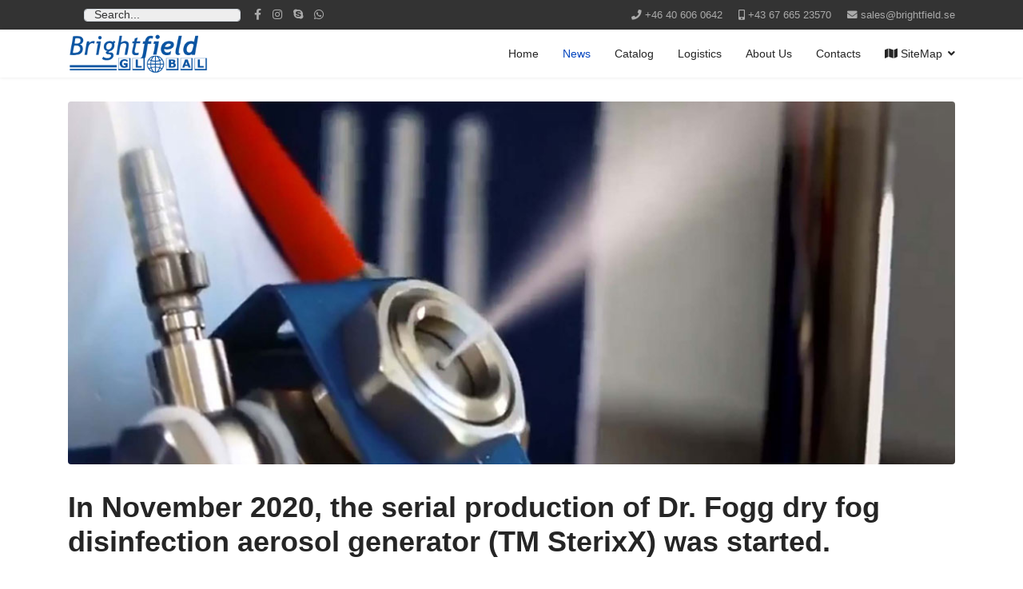

--- FILE ---
content_type: text/html; charset=utf-8
request_url: https://brightfield.se/news/drfogg-serial-production
body_size: 8309
content:

<!doctype html>
<html lang="en-gb" dir="ltr">
    <head>
        <meta charset="utf-8">
        <meta name="viewport" content="width=device-width, initial-scale=1, shrink-to-fit=no">
        <link rel="canonical" href="https://brightfield.se/news/drfogg-serial-production">
        <base href="https://brightfield.se/news/drfogg-serial-production" />
	<meta http-equiv="content-type" content="text/html; charset=utf-8" />
	<meta name="author" content="Super User" />
	<meta name="generator" content="Joomla! - Open Source Content Management" />
	<title>In November 2020, the serial production of Dr. Fogg dry fog disinfection aerosol generator (TM SterixX) was started.</title>
	<link href="/images/favicon2.png" rel="shortcut icon" type="image/vnd.microsoft.icon" />
	<link href="/media/plg_content_mavikthumbnails/slimbox2/css/slimbox2.css" rel="stylesheet" type="text/css" />
	<link href="/templates/shaper_helixultimate/css/bootstrap.min.css" rel="stylesheet" type="text/css" />
	<link href="/templates/shaper_helixultimate/css/font-awesome.min.css" rel="stylesheet" type="text/css" />
	<link href="/templates/shaper_helixultimate/css/fa-v4-shims.css" rel="stylesheet" type="text/css" />
	<link href="/templates/shaper_helixultimate/css/template.css" rel="stylesheet" type="text/css" />
	<link href="/templates/shaper_helixultimate/css/presets/preset1.css" rel="stylesheet" type="text/css" />
	<link href="/templates/shaper_helixultimate/css/custom.css" rel="stylesheet" type="text/css" />
	<style type="text/css">
a.thumbnail {display: inline-block; zoom: 1; *display: inline;}.sp-page-builder .page-content #section-id-1622627935918{padding-top:30px;padding-right:0px;padding-bottom:20px;padding-left:0px;margin-top:0px;margin-right:0px;margin-bottom:0px;margin-left:0px;box-shadow:0 0 0 0 #ffffff;}
		
		#column-id-1622627935917{box-shadow:0 0 0 0 #fff;}
		#sppb-addon-wrapper-1622627935921 {margin:0px 0px 0 0px;}
		#sppb-addon-1622627935921 {box-shadow:0 0 0 0 #ffffff;}
		#sppb-addon-1622627935921 h2.sppb-addon-title {margin:0px 0px 30px 0px; text-transform:none; padding:0px 0px 0px 0px; }.sp-page-builder .page-content 
		#section-id-1622627935938{padding-top:20px;padding-right:0px;padding-bottom:-20px;padding-left:0px;margin-top:0px;margin-right:0px;margin-bottom:0px;margin-left:0px;box-shadow:0 0 0 0 #ffffff;}
		#section-id-1622627935993{padding:15px 0px 50px 0px;margin:0px 0px 0px 0px;box-shadow:0 0 0 0 #ffffff;}
		#column-id-1622627935936{box-shadow:0 0 0 0 #fff;}
		#sppb-addon-wrapper-1622627935941 {margin:0px 0px 30px 0px;}
		#sppb-addon-1622627935941 {box-shadow:0 0 0 0 #ffffff;}
		#column-id-1622627935937{box-shadow:0 0 0 0 #fff;}
		#sppb-addon-wrapper-1622627935944 {margin:0px 0px 30px 0px;}
		#sppb-addon-1622627935944 {box-shadow:0 0 0 0 #ffffff;}.sp-page-builder .page-content 
		#column-id-1622627935992{box-shadow:0 0 0 0 #fff;}
		#sppb-addon-wrapper-1622627935957 {margin:0px 0px 0px 0px;}
		#sppb-addon-1622627935957 {box-shadow:0 0 0 0 #ffffff;}
		#sppb-addon-wrapper-1622627935976 {margin:0px 0px 15px 0px;}
		#sppb-addon-1622627935976 {box-shadow:0 0 0 0 #ffffff;}
		#sppb-addon-wrapper-1622627935987 {margin:0px 0px 15px 0px;}
		#sppb-addon-1622627935987 {box-shadow:0 0 0 0 #ffffff;}
		#sppb-addon-wrapper-1622627936010 {margin:0px 0px 15px 0px;}
		#sppb-addon-1622627936010 {box-shadow:0 0 0 0 #ffffff;}
		#sppb-addon-wrapper-1622627936015 {margin:0px 0px 15px 0px;}
		#sppb-addon-1622627936015 {box-shadow:0 0 0 0 #ffffff;}
		#sppb-addon-wrapper-1622627936020 {margin:0px 0px 15px 0px;}
		#sppb-addon-1622627936020 {box-shadow:0 0 0 0 #ffffff;}
		#sppb-addon-wrapper-1622627936025 {margin:0px 0px 15px 0px;}
		#sppb-addon-1622627936025 {box-shadow:0 0 0 0 #ffffff;}
		#sppb-addon-wrapper-1622627936030 {margin:0px 0px 15px 0px;}
		#sppb-addon-1622627936030 {box-shadow:0 0 0 0 #ffffff;}
		#sppb-addon-wrapper-1622627936035 {margin:0px 0px 15px 0px;}
		#sppb-addon-1622627936035 {box-shadow:0 0 0 0 #ffffff;}.sp-page-builder .page-content 
		#section-id-1622640575007{padding:50px 0px 50px 0px;margin:0px 0px 0px 0px;box-shadow:0 0 0 0 #ffffff;}
		#column-id-1622640575006{box-shadow:0 0 0 0 #fff;}
		#sppb-addon-wrapper-1622640575010 {margin:0px 0px 30px 0px;}
		#sppb-addon-1622640575010 {box-shadow:0 0 0 0 #ffffff;}
		#sppb-addon-1622640575010 .sppb-ajaxt-contact-form .sppb-form-group 
		input:not(.sppb-form-check-input) {background:#ddd;color:#000;font-size:14px;border-color:#333;border-width:1px 1px 1px 1px;border-radius:5px;padding:2px 12px 2px 12px;height:22px;transition:.35s;}#sppb-addon-1622640575010 .sppb-ajaxt-contact-form div.sppb-form-group textarea{background:#ddd;color:#000;font-size:14px;border-color:#333;border-width:1px 1px 1px 1px;border-radius:5px;padding:2px 12px 2px 12px;transition:.35s;}
		#sppb-addon-1622640575010 .sppb-ajaxt-contact-form div.sppb-form-group {margin:5px 0px 5px 0px;}
		#sppb-addon-1622640575010 .sppb-ajaxt-contact-form .sppb-form-group input::placeholder,#sppb-addon-1622640575010 .sppb-ajaxt-contact-form .sppb-form-group textarea::placeholder{color:#444;opacity:1;}@media (min-width:768px) and (max-width:991px) {#sppb-addon-1622640575010 .sppb-ajaxt-contact-form div.sppb-form-group{margin:0px 0px 15px 0px;}}@media (max-width:767px) {#sppb-addon-1622640575010 .sppb-ajaxt-contact-form div.sppb-form-group {margin:0px 0px 15px 0px;}}
		.logo-image {height:50px;}.logo-image-phone {height:50px;}
		.logo-image {height:50px;}.logo-image-phone {height:50px;}h1{font-family: 'Arial', sans-serif;}
.logo-image {height:50px;}.logo-image-phone {height:50px;}.logo-image {height:50px;}.logo-image-phone {height:50px;}
	</style>
	<script type="application/json" class="joomla-script-options new">{"csrf.token":"44e6d35953c4f504f53f6d7a768c424b"}</script>
	<script src="/media/jui/js/jquery.min.js?d0b8039b677771d7d4acb50530b13986" type="text/javascript"></script>
	<script src="/media/jui/js/jquery-noconflict.js?d0b8039b677771d7d4acb50530b13986" type="text/javascript"></script>
	<script src="/media/jui/js/jquery-migrate.min.js?d0b8039b677771d7d4acb50530b13986" type="text/javascript"></script>
	<script src="/media/plg_content_mavikthumbnails/slimbox2/js/slimbox2.js" type="text/javascript"></script>
	<script src="/templates/shaper_helixultimate/js/popper.min.js" type="text/javascript"></script>
	<script src="/templates/shaper_helixultimate/js/bootstrap.min.js" type="text/javascript"></script>
	<script src="/templates/shaper_helixultimate/js/main.js" type="text/javascript"></script>
	<script src="/media/system/js/core.js" type="text/javascript"></script>
	<script type="text/javascript">
jQuery(function($){ initTooltips(); $("body").on("subform-row-add", initTooltips); function initTooltips (event, container) { container = container || document;$(container).find(".hasTooltip").tooltip({"html": true,"container": "body"});} });;(function ($) {
	$.ajaxSetup({
		headers: {
			'X-CSRF-Token': Joomla.getOptions('csrf.token')
		}
	});
})(jQuery);template="shaper_helixultimate";function do_nothing() { return; }
	</script>
	<meta property="og:type" content="article" />
	<meta property="og:url" content="https://brightfield.se/news/drfogg-serial-production" />
	<meta property="og:title" content="In November 2020, the serial production of Dr. Fogg dry fog disinfection aerosol generator (TM SterixX) was started." />
	<meta property="og:description" content="In November 2020, the serial production of Dr. Fogg dry fog disinfection aerosol generator (TM SterixX) was started. 
" />
	<meta property="og:site_name" content="World's Brightfield Global" />
	<meta name="twitter:description" content="In November 2020, the serial production of Dr. Fogg dry fog disinfection aerosol generator (TM SterixX) was started. 
" />
	<meta name="twitter:card" content="summary_large_image" />
<link href="/templates/shaper_helixultimate/css/custom.css" rel="stylesheet" type="text/css" />
<link href="/components/com_sppagebuilder/assets/css/sppagebuilder.css" rel="stylesheet" type="text/css" />
<!-- Global site tag (gtag.js) - Google Analytics -->
<script async src="https://www.googletagmanager.com/gtag/js?id=G-YVVBW13N10"></script>
<script>
  window.dataLayer = window.dataLayer || [];
  function gtag(){dataLayer.push(arguments);}
  gtag('js', new Date());

  gtag('config', 'G-YVVBW13N10');
</script>
    </head>
    <body class="site helix-ultimate com-content view-article layout-blog task-none itemid-172 en-gb ltr sticky-header layout-fluid offcanvas-init offcanvs-position-left">
    
    <div class="body-wrapper">
        <div class="body-innerwrapper">
            <div id="sp-top-bar"><div class="container"><div class="container-inner"><div class="row"><div id="sp-top1" class="col-lg-6"><div class="sp-column text-center text-lg-left"><div class="sp-module "><div class="sp-module-content">
<div class="mod-vm-search ">
	<form action="/catalog/results,1-24?search=true" method="get" class="form-inline">
		<div class="search-form">
			<div class="form-group"><input name="keyword" id="mod_virtuemart_search" maxlength="20" alt="Search" class="inputbox form-control " type="text" size="20" value="Search..."  onblur="if(this.value=='') this.value='Search...';" onfocus="if(this.value=='Search...') this.value='';" /></div>			

			<input type="hidden" name="limitstart" value="0" />
			<input type="hidden" name="option" value="com_virtuemart" />
			<input type="hidden" name="view" value="category" />
					</div>
	</form>
</div></div></div><ul class="social-icons"><li class="social-icon-facebook"><a target="_blank" href="#" aria-label="facebook"><span class="fa fa-facebook" aria-hidden="true"></span></a></li><li class="social-icon-instagram"><a target="_blank" href="#" aria-label="Instagram"><span class="fa fa-instagram" aria-hidden="true"></span></a></li><li class="social-icon-skype"><a href="skype:AndreevOlegEgoritch?chat" aria-label="Skype"><span class="fa fa-skype" aria-hidden="true"></span></a></li><li class="social-icon-whatsapp"><a href="whatsapp://send?abid=#&text=Hi" aria-label="WhatsApp"><span class="fa fa-whatsapp" aria-hidden="true"></span></a></li></ul></div></div><div id="sp-top2" class="col-lg-6"><div class="sp-column text-center text-lg-right"><ul class="sp-contact-info"><li class="sp-contact-phone"><span class="fa fa-phone" aria-hidden="true"></span> <a href="tel:+46406060642">+46 40 606 0642</a></li><li class="sp-contact-mobile"><span class="fa fa-mobile" aria-hidden="true"></span> <a href="tel:+436766523570">+43 67 665 23570</a></li><li class="sp-contact-email"><span class="fa fa-envelope" aria-hidden="true"></span> <a href="mailto:sales@brightfield.se">sales@brightfield.se</a></li></ul></div></div></div></div></div></div><header id="sp-header"><div class="container"><div class="container-inner"><div class="row"><div id="sp-logo" class="col-12 col-lg-3"><div class="sp-column"><a id="offcanvas-toggler" aria-label="Navigation" class="offcanvas-toggler-left" href="#"><span class="fa fa-bars" aria-hidden="true" title="Navigation"></span></a><div class="logo"><a href="/"><img class="logo-image" src="/images/br-global.png" alt="World's Brightfield Global"></a></div></div></div><div id="sp-menu" class="d-none d-lg-block col-lg-9"><div class="sp-column"><nav class="sp-megamenu-wrapper" role="navigation"><ul class="sp-megamenu-parent menu-animation-fade-up d-none d-lg-block"><li class="sp-menu-item"><a  href="/" >Home</a></li><li class="sp-menu-item current-item active"><a  href="/news" >News</a></li><li class="sp-menu-item"><a  href="/catalog" >Catalog</a></li><li class="sp-menu-item"><a  href="/logistics" >Logistics</a></li><li class="sp-menu-item"><a  href="/about" >About Us</a></li><li class="sp-menu-item"><a  href="/contacts" >Contacts</a></li><li class="sp-menu-item sp-has-child"><a  href="#" ><span class="fa fa-map"></span> SiteMap</a><div class="sp-dropdown sp-dropdown-main sp-dropdown-mega sp-menu-full container" style=""><div class="sp-dropdown-inner"><div class="row"><div class="col-sm-3"><ul class="sp-mega-group"><li class="item-122 menu_item item-header"><a  href="/" ><img src="/images/setGlobal.jpg" alt="Brightfield Global" /></a><ul class="sp-mega-group-child sp-dropdown-items"><li class="sp-menu-item"><a  href="/news" >News</a></li><li class="sp-menu-item"><a  href="/catalog" >Catalog</a></li><li class="sp-menu-item"><a  href="/logistics" >Logistics</a></li><li class="sp-menu-item"><a  href="/about" >About Us</a></li><li class="sp-menu-item"><a  href="/contacts" >Contacts</a></li></ul></li></ul></div><div class="col-sm-3"><ul class="sp-mega-group"><li class="item-125 menu_item item-header"><a  href="#" ><img src="/images/setEndoscopy.jpg" alt="Brightfield Endoscopes" /></a><ul class="sp-mega-group-child sp-dropdown-items"><li class="sp-menu-item sp-has-child"><a  href="/catalog/view/category/virtuemart_category_id/9" >Rigid Endoscopy</a><div class="sp-dropdown sp-dropdown-sub sp-menu-right" style="border:1px #000 solid; width: 240px;"><div class="sp-dropdown-inner"><ul class="sp-dropdown-items"><li class="sp-menu-item"><a  href="/catalog/view/category/virtuemart_category_id/16" >Laparoscopy</a></li><li class="sp-menu-item"><a  href="/catalog/view/category/virtuemart_category_id/17" >Urology</a></li><li class="sp-menu-item"><a  href="http://brightfield.se/catalog/view/category/virtuemart_category_id/18" >Orthopedics</a></li><li class="sp-menu-item"><a  href="/catalog/view/category/virtuemart_category_id/19" >Gynecology</a></li><li class="sp-menu-item"><a  href="/catalog/view/category/virtuemart_category_id/20" >ENT</a></li><li class="sp-menu-item"><a  href="/catalog/view/category/virtuemart_category_id/21" >Proctology</a></li><li class="sp-menu-item"><a  href="/catalog/view/category/virtuemart_category_id/22" >Pulmonology</a></li></ul></div></div></li><li class="sp-menu-item"><a  href="/catalog/view/category/virtuemart_category_id/13" >Flexible Endoscopy</a></li></ul></li></ul></div><div class="col-sm-3"><ul class="sp-mega-group"><li class="item-124 menu_item item-header"><a  href="#" ><img src="/images/setHealthcare.jpg" alt="Brightfield Healthcare" /></a><ul class="sp-mega-group-child sp-dropdown-items"><li class="sp-menu-item"><a  href="/catalog/view/category/virtuemart_category_id/64" >Diagnostic sets</a></li><li class="sp-menu-item"><a  href="/catalog/view/category/virtuemart_category_id/65" >Facial Bed</a></li><li class="sp-menu-item"><a  href="/catalog/view/category/virtuemart_category_id/60" >ICU Ventilators</a></li><li class="sp-menu-item"><a  href="/catalog/view/category/virtuemart_category_id/69" >Infusion pump</a></li><li class="sp-menu-item"><a  href="/catalog/view/category/virtuemart_category_id/63" >Laryngoscope</a></li><li class="sp-menu-item"><a  href="/catalog/view/category/virtuemart_category_id/66" >Medical furniture</a></li><li class="sp-menu-item"><a  href="/catalog/view/category/virtuemart_category_id/62" >Otoscopy Set</a></li><li class="sp-menu-item"><a  href="/catalog/view/category/virtuemart_category_id/70" >Patient Monitor</a></li><li class="sp-menu-item"><a  href="/catalog/view/category/virtuemart_category_id/67" >Surgical Lighting</a></li><li class="sp-menu-item"><a  href="http://brightfield.se/catalog/view/category/virtuemart_category_id/68" >Vein Illuminator</a></li><li class="sp-menu-item"><a  href="/catalog/view/category/virtuemart_category_id/61" >Wi-Fi probes</a></li></ul></li></ul></div><div class="col-sm-3"><ul class="sp-mega-group"><li class="item-123 menu_item item-header"><a  href="/ukraine/" ><img src="/images/setUkraine.jpg" alt="Brightfield Ukraine" /></a><ul class="sp-mega-group-child sp-dropdown-items"><li class="sp-menu-item"><a  href="/ukraine/cabinet-bfw-4m" >Cabinet for storing flexible endoscopes</a></li><li class="sp-menu-item"><a  href="/ukraine/reprocessor" >Reprocessor scoprJET by SterixX</a></li><li class="sp-menu-item"><a  href="/ukraine/bf-vc-4k" >Endoscopic Video Camera and LED Light Source</a></li><li class="sp-menu-item"><a  href="/ukraine/drfogg" >Dr. Fogg ™ Aerosol Generator</a></li><li class="sp-menu-item"><a  href="/ukraine/endoscopic-trolleys" >Endoscopic trolleys</a></li></ul></li></ul></div></div></div></div></li><li class="sp-menu-item sp-has-child"><div class="sp-dropdown sp-dropdown-main sp-menu-right" style="border:1px #000 solid; width: 240px;"><div class="sp-dropdown-inner"><ul class="sp-dropdown-items"><li class="sp-menu-item"></li><li class="sp-menu-item"><a  href="/ukraine/reprocessor" >Brightfield Ukraine | SterixX | Reprocessor</a></li><li class="sp-menu-item"></li><li class="sp-menu-item"></li><li class="sp-menu-item"></li><li class="sp-menu-item"><a  href="/ukraine/ua2" >ua-2</a></li></ul></div></div></li></ul></nav></div></div></div></div></div></header>            <section id="sp-section-1"><div class="row"><div id="sp-title" class="col-lg-12 "><div class="sp-column "></div></div></div></section><section id="sp-main-body"><div class="container"><div class="container-inner"><div class="row"><main id="sp-component" class="col-lg-12 " role="main"><div class="sp-column "><div id="system-message-container">
	</div>
<div class="article-details " itemscope itemtype="https://schema.org/Article">
	<meta itemprop="inLanguage" content="en-GB">
	
									<div class="article-full-image float-left"> <img
					 src="/images/news56.jpg" alt="" itemprop="image"> </div>
	
		
		
		<div class="article-header">
					<h1 itemprop="headline">
				In November 2020, the serial production of Dr. Fogg dry fog disinfection aerosol generator (TM SterixX) was started.			</h1>
								
		
	</div>
		<div class="article-can-edit d-flex flex-wrap justify-content-between">
				</div>
			<div class="article-info">

	
					<span class="createdby" itemprop="author" itemscope itemtype="https://schema.org/Person" title="Written by Super User">
				<span itemprop="name">Super User</span>	</span>
		
		
					<span class="category-name" title="Category: Brightfield Global">
			<a href="/news">Brightfield Global</a>
	</span>
		
		
					<span class="published" title="Published: 20 November 2020">
	<time datetime="2020-11-20T07:47:33+00:00" itemprop="datePublished">
		20 November 2020	</time>
</span>
				
		
	
			
		
			</div>
	
		
			
		
		
			<div class="article-ratings-social-share d-flex justify-content-end">
			<div class="mr-auto align-self-center">
														<div class="article-ratings" data-id="10">
	<span class="ratings-label">Ratings</span>
	<div class="rating-symbol">
		<span class="rating-star active" data-number="5"></span><span class="rating-star active" data-number="4"></span><span class="rating-star active" data-number="3"></span><span class="rating-star active" data-number="2"></span><span class="rating-star active" data-number="1"></span>	</div>
	<span class="fa fa-spinner fa-spin" style="display: none;"></span>
	<span class="ratings-count">(1)</span>
</div>
							</div>
			<div>
				<div class="article-social-share">
	<div class="social-share-icon">
		<ul>
											<li>
					<a class="facebook" onClick="window.open('https://www.facebook.com/sharer.php?u=https://brightfield.se/news/drfogg-serial-production','Facebook','width=600,height=300,left='+(screen.availWidth/2-300)+',top='+(screen.availHeight/2-150)+''); return false;" href="https://www.facebook.com/sharer.php?u=https://brightfield.se/news/drfogg-serial-production" title="Facebook">
						<span class="fa fa-facebook"></span>
					</a>
				</li>
																											<li>
					<a class="twitter" title="Twitter" onClick="window.open('https://twitter.com/share?url=https://brightfield.se/news/drfogg-serial-production&amp;text=In%20November%202020,%20the%20serial%20production%20of%20Dr.%20Fogg%20dry%20fog%20disinfection%20aerosol%20generator%20(TM%20SterixX)%20was%20started.','Twitter share','width=600,height=300,left='+(screen.availWidth/2-300)+',top='+(screen.availHeight/2-150)+''); return false;" href="https://twitter.com/share?url=https://brightfield.se/news/drfogg-serial-production&amp;text=In%20November%202020,%20the%20serial%20production%20of%20Dr.%20Fogg%20dry%20fog%20disinfection%20aerosol%20generator%20(TM%20SterixX)%20was%20started.">
						<span class="fa fa-twitter"></span>
					</a>
				</li>
																												<li>
						<a class="linkedin" title="LinkedIn" onClick="window.open('https://www.linkedin.com/shareArticle?mini=true&url=https://brightfield.se/news/drfogg-serial-production','Linkedin','width=585,height=666,left='+(screen.availWidth/2-292)+',top='+(screen.availHeight/2-333)+''); return false;" href="https://www.linkedin.com/shareArticle?mini=true&url=https://brightfield.se/news/drfogg-serial-production" >
							<span class="fa fa-linkedin-square"></span>
						</a>
					</li>
										</ul>
		</div>
	</div>
			</div>
		</div>
	
	<div itemprop="articleBody">
		<p>In November 2020, the serial production of Dr. Fogg dry fog disinfection aerosol generator (TM SterixX) was started. </p>
 
<p>Since November 2020, Dr. Fogg dry fog disinfection aerosol generator (TM SterixX) has been put into serial production. The disinfection system was developed by specialists from the Brightfield Ukraine division. An integrated approach to the development of aerosol generator technology has significantly reduced the impact of the human factor on the quality of disinfection, to ensure simultaneous disinfection of air and all surfaces, without damaging the equipment in the room. The disinfection method is environmentally friendly, safe, cost effective: it has a low rate of disinfectant costs, and reduces labor costs.</p>	</div>

	
	
						<hr>
			<div class="article-print-email mt-3">
									<a href="/news/drfogg-serial-production?tmpl=component&amp;print=1&amp;layout=default" title="Print article < In November 2020, the serial production of Dr. Fogg dry fog disinfection aerosol generator (TM SterixX) was started. >" onclick="window.open(this.href,'win2','status=no,toolbar=no,scrollbars=yes,titlebar=no,menubar=no,resizable=yes,width=640,height=480,directories=no,location=no'); return false;" rel="nofollow"><span class="btn btn-outline-secondary btn-sm">
	<span class="fa fa-print" aria-hidden="true"></span>
	Print</span>
</a>&nbsp;
							
									<a href="/component/mailto/?tmpl=component&amp;template=shaper_helixultimate&amp;link=09b8535e0731f84fd5db426d010320c8da8a66b8" title="Email this link to a friend" onclick="window.open(this.href,'win2','width=400,height=450,menubar=yes,resizable=yes'); return false;" rel="nofollow"><span class="btn btn-outline-secondary btn-sm">
	<span class="fa fa-envelope" aria-hidden="true"></span>
	Email</span></a>							</div>
			
				
		
	

	<ul class="pager pagenav">
	<li class="previous">
		<a class="hasTooltip" title="The opinion was obtained on OXIDAG silver™ disinfectant for use in the dry fog disinfection system with an aerosol generator." aria-label="Previous article: The opinion was obtained on OXIDAG silver™ disinfectant for use in the dry fog disinfection system with an aerosol generator." href="/news/oxidag" rel="prev">
			<span class="icon-chevron-left" aria-hidden="true"></span> <span aria-hidden="true">Prev</span>		</a>
	</li>
	<li class="next">
		<a class="hasTooltip" title="Cooperation with BOWA" aria-label="Next article: Cooperation with BOWA" href="/news/cooperation-with-bowa" rel="next">
			<span aria-hidden="true">Next</span> <span class="icon-chevron-right" aria-hidden="true"></span>		</a>
	</li>
</ul>
	
				</div>


<div class="related-article-list-container">
    <h3 class="related-article-title"> Related Articles </h3>
     
    <div class="article-list related-article-list">
        <div class="row">
             
                <div class="col-md-4">            
                <div class="article">
    						<div class="article-full-image float-left"> <img
					 src="/images/ut.jpg" alt="" itemprop="image"> </div>
	

	<div class="article-header">
					<h2>
									<a href="/news/zmch2021">
						Representatives of the &quot;Zdorove Maybutnye&quot; Charitable Foundation presented the &quot;Koncha-Zaspa&quot; Olympic Center (Ukraine) with Dr. Fogg dry fog disinfection aerosol generator 					</a>
							</h2>
		
		
		
			</div>
<div class="article-info">
                <span class="createdby" title="Written by Super User">
				<span itemprop="name">Super User</span>	</span>
                <span class="published" title="Published: 08 June 2021">
	<time datetime="2021-06-08T11:05:59+00:00">
		08 June 2021	</time>
</span>
    </div>        

</div>                </div>
             
                <div class="col-md-4">            
                <div class="article">
    						<div class="article-full-image float-left"> <img
					 src="/images/news3.jpg" alt="" itemprop="image"> </div>
	

	<div class="article-header">
					<h2>
									<a href="/news/clinical-studies">
						Clinical studies  to develop methodological recommendations have been started					</a>
							</h2>
		
		
		
			</div>
<div class="article-info">
                <span class="createdby" title="Written by Super User">
				<span itemprop="name">Super User</span>	</span>
                <span class="published" title="Published: 27 March 2021">
	<time datetime="2021-03-27T07:47:33+00:00">
		27 March 2021	</time>
</span>
    </div>        

</div>                </div>
             
                <div class="col-md-4">            
                <div class="article">
    						<div class="article-full-image float-left"> <img
					 src="/images/new22.jpg" alt="" itemprop="image"> </div>
	

	<div class="article-header">
					<h2>
									<a href="/news/oxidag">
						The opinion was obtained on OXIDAG silver™ disinfectant for use in the dry fog disinfection system with an aerosol generator.					</a>
							</h2>
		
		
		
			</div>
<div class="article-info">
                <span class="createdby" title="Written by Super User">
				<span itemprop="name">Super User</span>	</span>
                <span class="published" title="Published: 24 December 2020">
	<time datetime="2020-12-24T07:47:33+00:00">
		24 December 2020	</time>
</span>
    </div>        

</div>                </div>
                    </div>
    </div>
        </div></div></main></div></div></div></section><footer id="sp-footer"><div class="container"><div class="container-inner"><div class="row"><div id="sp-footer1" class="col-lg-12 "><div class="sp-column "><span class="sp-copyright">© 2025 Brightfield Global, Sweden. <a target="_blank" href="https://www.joomshaper.com/joomla-templates">Joomla Templates</a> by <a target="_blank" href="https://www.joomshaper.com">JoomShaper</a></span></div></div></div></div></div></footer>        </div>
    </div>

    <!-- Off Canvas Menu -->
    <div class="offcanvas-overlay"></div>
    <div class="offcanvas-menu">
        <a href="#" class="close-offcanvas"><span class="fa fa-remove"></span></a>
        <div class="offcanvas-inner">
                            <div class="sp-module "><div class="sp-module-content"><ul class="menu">
<li class="item-101 default"><a href="/" >Home</a></li><li class="item-172 current active"><a href="/news" >News</a></li><li class="item-106"><a href="/catalog" >Catalog</a></li><li class="item-107"><a href="/logistics" >Logistics</a></li><li class="item-232"><a href="/about" >About Us</a></li><li class="item-115"><a href="/contacts" >Contacts</a></li><li class="item-121 menu-deeper menu-parent"><a href="#" >SiteMap<span class="menu-toggler"></span></a><ul class="menu-child"><li class="item-124 menu-deeper menu-parent"><a href="#" ><img src="/images/setHealthcare.jpg" alt="Brightfield Healthcare" /><span class="menu-toggler"></span></a><ul class="menu-child"><li class="item-139"><a href="/catalog/view/category/virtuemart_category_id/64" >Diagnostic sets</a></li><li class="item-140"><a href="/catalog/view/category/virtuemart_category_id/65" >Facial Bed</a></li><li class="item-141"><a href="/catalog/view/category/virtuemart_category_id/60" >ICU Ventilators</a></li><li class="item-235"><a href="/catalog/view/category/virtuemart_category_id/69" >Infusion pump</a></li><li class="item-236"><a href="/catalog/view/category/virtuemart_category_id/63" >Laryngoscope</a></li><li class="item-237"><a href="/catalog/view/category/virtuemart_category_id/66" >Medical furniture</a></li><li class="item-238"><a href="/catalog/view/category/virtuemart_category_id/62" >Otoscopy Set</a></li><li class="item-239"><a href="/catalog/view/category/virtuemart_category_id/70" >Patient Monitor</a></li><li class="item-240"><a href="/catalog/view/category/virtuemart_category_id/67" >Surgical Lighting</a></li><li class="item-241"><a href="http://brightfield.se/catalog/view/category/virtuemart_category_id/68" >Vein Illuminator</a></li><li class="item-242"><a href="/catalog/view/category/virtuemart_category_id/61" >Wi-Fi probes</a></li></ul></li><li class="item-123 menu-deeper menu-parent"><a href="/ukraine/" ><img src="/images/setUkraine.jpg" alt="Brightfield Ukraine" /><span class="menu-toggler"></span></a><ul class="menu-child"><li class="item-257"><a href="/ukraine/cabinet-bfw-4m" >Cabinet for storing flexible endoscopes</a></li><li class="item-137"><a href="/ukraine/reprocessor" >Reprocessor scoprJET by SterixX</a></li><li class="item-258"><a href="/ukraine/bf-vc-4k" >Endoscopic Video Camera and LED Light Source</a></li><li class="item-135"><a href="/ukraine/drfogg" >Dr. Fogg ™ Aerosol Generator</a></li><li class="item-259"><a href="/ukraine/endoscopic-trolleys" >Endoscopic trolleys</a></li></ul></li><li class="item-122 menu-deeper menu-parent"><a href="/" ><img src="/images/setGlobal.jpg" alt="Brightfield Global" /><span class="menu-toggler"></span></a><ul class="menu-child"><li class="item-130"><a href="/news" >News</a></li><li class="item-131"><a href="/catalog" >Catalog</a></li><li class="item-133"><a href="/logistics" >Logistics</a></li><li class="item-233"><a href="/about" >About Us</a></li><li class="item-234"><a href="/contacts" >Contacts</a></li></ul></li><li class="item-125 menu-deeper menu-parent"><a href="#" ><img src="/images/setEndoscopy.jpg" alt="Brightfield Endoscopes" /><span class="menu-toggler"></span></a><ul class="menu-child"><li class="item-143 menu-deeper menu-parent"><a href="/catalog/view/category/virtuemart_category_id/9" >Rigid Endoscopy<span class="menu-toggler"></span></a><ul class="menu-child"><li class="item-243"><a href="/catalog/view/category/virtuemart_category_id/16" >Laparoscopy</a></li><li class="item-244"><a href="/catalog/view/category/virtuemart_category_id/17" >Urology</a></li><li class="item-245"><a href="http://brightfield.se/catalog/view/category/virtuemart_category_id/18" >Orthopedics</a></li><li class="item-246"><a href="/catalog/view/category/virtuemart_category_id/19" >Gynecology</a></li><li class="item-247"><a href="/catalog/view/category/virtuemart_category_id/20" >ENT</a></li><li class="item-248"><a href="/catalog/view/category/virtuemart_category_id/21" >Proctology</a></li><li class="item-249"><a href="/catalog/view/category/virtuemart_category_id/22" >Pulmonology</a></li></ul></li><li class="item-144"><a href="/catalog/view/category/virtuemart_category_id/13" >Flexible Endoscopy</a></li></ul></li></ul></li></ul>
</div></div>
                    </div>
    </div>

    
    
    
    <!-- Go to top -->
            <a href="#" class="sp-scroll-up" aria-label="Scroll Up"><span class="fa fa-chevron-up" aria-hidden="true"></span></a>
            </body>
</html>

--- FILE ---
content_type: text/css
request_url: https://brightfield.se/templates/shaper_helixultimate/css/custom.css
body_size: 2753
content:
a {
    color: #0a54a2;
}
.benapromisun{
  position:relative;
  float: right;
	width: 445px;
  /* top: 50%;
  left: 50%;
  transform: translate(-50%, -50%); */
}

.benapromisun select {
  width: 275px;
  padding: 2px;
  height: 20px;
  border: none;
  background: #eee;
  font-family: 'Sans Serif', SansSerif, Colibri, Calibri, 'Russo One', sans-serif;
  color: #333;
  font-size: 14px;
  box-shadow: 0 5px 20px rgba(27, 26, 26, 0.39);
  outline: none;
  float: left;
	margin: 0 2px 0 15px;
}

.box::before {
  content: "\f150";
  font-family: "Font Awesome 5 Free";
  position: absolute;
  top: 0;
  right: 0;
  width: 48px;
  height: 48px;
  text-align: center;
  line-height: 48px;
  color: #333;
  font-size: 14px;
  background: #eee;
  pointer-events: none;
}

.benapromisun select option:hover {
  background: #eee;
}

.box:hover::before {
  background: #eee;
}
	
.benapromisun input, .sete {
  width: 140px;
  height: 20px;
  padding-left: 10px;
  border: none;
	display: block;
  /* border: 2px solid #7BA7AB; */
  border-radius: 5px; 
  outline: none;
  background: #fff;
  font-family: 'Sans Serif', SansSerif, Colibri, Calibri, 'Russo One', sans-serif;
  color: #333;
  font-size: 14px;
}
.benapromisun button {
  position: absolute; 
  top: 0;
  right: 0px;
  width: 20px;
  height: 20px;
  border: none;
  background: #7BA7AB;
  border-radius: 0 5px 5px 0;
  cursor: pointer;
}
.benapromisun button:before {
  content: "\f002";
  font-family: FontAwesome;
  font-size: 14px;
  color: #F9F0DA;
}
.oleg222 h3, .oleg222->h3 {
	font-size: 14px;
	font-weight: bold;
	line-height: 14px;
}
.oleg222 p, .oleg222->p {
	font-size: 12px;
	line-height: 12px;
}

.oleg222.catalog_zoom, .catalog_zoom {
	position: absolute;
	display: block;
	top:95px;
	right:0px;
	width: 26px;
	height: 26px;
}
.oleg222 {
	position: relative;
	width: 100%;
	height: 130px;
	padding: 6px;
}

.product-description span.title{
    display: none;
}
.view-cart.task-checkout div#system-message-container {
    display: none;
}
.pushy__btn {
  -webkit-font-smoothing: antialiased;
  text-rendering: optimizeLegibility;
  display: inline-block;
  border: none;
  border-radius: .3em;
  -webkit-box-shadow: inset 0 0 0 1px rgba(0, 0, 0, 0.1), inset 0 -0.25em 0 rgba(0, 0, 0, 0.25), 0 0.25em 0.25em rgba(0, 0, 0, 0.05);
          box-shadow: inset 0 0 0 1px rgba(0, 0, 0, 0.1), inset 0 -0.25em 0 rgba(0, 0, 0, 0.25), 0 0.25em 0.25em rgba(0, 0, 0, 0.05);
  color: #fff;
  cursor: pointer;
  font-family: -apple-system,BlinkMacSystemFont,"Segoe UI",Roboto, Helvetica,Arial,sans-serif,"Apple Color Emoji","Segoe UI Emoji", "Segoe UI Symbol";
  font-weight: 400;
  line-height: 1.5;
  padding: .5em 1.5em .75em;
  position: relative;
  vertical-align: middle;
  -webkit-user-select: none;
     -moz-user-select: none;
      -ms-user-select: none;
          user-select: none; }
  .pushy__btn:active {
    -webkit-box-shadow: inset 0 0 0 1px rgba(0, 0, 0, 0.2), inset 0 2px 0 rgba(255, 255, 255, 0.1), inset 0 0.25em 0.5em rgba(0, 0, 0, 0.05);
            box-shadow: inset 0 0 0 1px rgba(0, 0, 0, 0.2), inset 0 2px 0 rgba(255, 255, 255, 0.1), inset 0 0.25em 0.5em rgba(0, 0, 0, 0.05);
    margin-top: .25em;
    padding-bottom: .5em; }
  .pushy__btn:active, .pushy__btn:focus {
    outline: none; }
  .pushy__btn--blue {
    background-color: #1199EE; }
  .pushy__btn--green {
    background-color: #10ac84; }
  .pushy__btn--red {
    background-color: #EE4444; }
  .pushy__btn--lg {
    font-size: 1.5em; }
  .pushy__btn--df {
    font-size: 1.25em; }
  .pushy__btn--md {
    font-size: 1em; }
  .pushy__btn--sm {
    font-size: 0.75em; }


.sp-page-builder .page-content #section-id-1622627935918{padding-top:30px;padding-right:0px;padding-bottom:20px;padding-left:0px;margin-top:0px;margin-right:0px;margin-bottom:0px;margin-left:0px;box-shadow:0 0 0 0 #ffffff;}
		
		#column-id-1622627935917{box-shadow:0 0 0 0 #fff;}
		#sppb-addon-wrapper-1622627935921 {margin:0px 0px 0 0px;}
		#sppb-addon-1622627935921 {box-shadow:0 0 0 0 #ffffff;}
		#sppb-addon-1622627935921 h2.sppb-addon-title {margin:0px 0px 30px 0px; text-transform:none; padding:0px 0px 0px 0px; }.sp-page-builder .page-content 
		#section-id-1622627935938{padding-top:20px;padding-right:0px;padding-bottom:-20px;padding-left:0px;margin-top:0px;margin-right:0px;margin-bottom:0px;margin-left:0px;box-shadow:0 0 0 0 #ffffff;}
		#section-id-1622627935993{padding:15px 0px 50px 0px;margin:0px 0px 0px 0px;box-shadow:0 0 0 0 #ffffff;}
		#column-id-1622627935936{box-shadow:0 0 0 0 #fff;}
		#sppb-addon-wrapper-1622627935941 {margin:0px 0px 30px 0px;}
		#sppb-addon-1622627935941 {box-shadow:0 0 0 0 #ffffff;}
		#column-id-1622627935937{box-shadow:0 0 0 0 #fff;}
		#sppb-addon-wrapper-1622627935944 {margin:0px 0px 30px 0px;}
		#sppb-addon-1622627935944 {box-shadow:0 0 0 0 #ffffff;}.sp-page-builder .page-content 
		#column-id-1622627935992{box-shadow:0 0 0 0 #fff;}
		#sppb-addon-wrapper-1622627935957 {margin:0px 0px 0px 0px;}
		#sppb-addon-1622627935957 {box-shadow:0 0 0 0 #ffffff;}
		#sppb-addon-wrapper-1622627935976 {margin:0px 0px 15px 0px;}
		#sppb-addon-1622627935976 {box-shadow:0 0 0 0 #ffffff;}
		#sppb-addon-wrapper-1622627935987 {margin:0px 0px 15px 0px;}
		#sppb-addon-1622627935987 {box-shadow:0 0 0 0 #ffffff;}
		#sppb-addon-wrapper-1622627936010 {margin:0px 0px 15px 0px;}
		#sppb-addon-1622627936010 {box-shadow:0 0 0 0 #ffffff;}
		#sppb-addon-wrapper-1622627936015 {margin:0px 0px 15px 0px;}
		#sppb-addon-1622627936015 {box-shadow:0 0 0 0 #ffffff;}
		#sppb-addon-wrapper-1622627936020 {margin:0px 0px 15px 0px;}
		#sppb-addon-1622627936020 {box-shadow:0 0 0 0 #ffffff;}
		#sppb-addon-wrapper-1622627936025 {margin:0px 0px 15px 0px;}
		#sppb-addon-1622627936025 {box-shadow:0 0 0 0 #ffffff;}
		#sppb-addon-wrapper-1622627936030 {margin:0px 0px 15px 0px;}
		#sppb-addon-1622627936030 {box-shadow:0 0 0 0 #ffffff;}
		#sppb-addon-wrapper-1622627936035 {margin:0px 0px 15px 0px;}
		#sppb-addon-1622627936035 {box-shadow:0 0 0 0 #ffffff;}.sp-page-builder .page-content 
		#section-id-1622640575007{padding:50px 0px 50px 0px;margin:0px 0px 0px 0px;box-shadow:0 0 0 0 #ffffff;}
		#column-id-1622640575006{box-shadow:0 0 0 0 #fff;}
		#sppb-addon-wrapper-1622640575010 {margin:0px 0px 30px 0px;}
		#sppb-addon-1622640575010 {box-shadow:0 0 0 0 #ffffff;}
		#sppb-addon-1622640575010 .sppb-ajaxt-contact-form .sppb-form-group 
		input:not(.sppb-form-check-input) {background:#ddd;color:#000;font-size:14px;border-color:#333;border-width:1px 1px 1px 1px;border-radius:5px;padding:2px 12px 2px 12px;height:22px;transition:.35s;}#sppb-addon-1622640575010 .sppb-ajaxt-contact-form div.sppb-form-group textarea{background:#ddd;color:#000;font-size:14px;border-color:#333;border-width:1px 1px 1px 1px;border-radius:5px;padding:2px 12px 2px 12px;transition:.35s;}
		#sppb-addon-1622640575010 .sppb-ajaxt-contact-form div.sppb-form-group {margin:5px 0px 5px 0px;}
		#sppb-addon-1622640575010 .sppb-ajaxt-contact-form .sppb-form-group input::placeholder,#sppb-addon-1622640575010 .sppb-ajaxt-contact-form .sppb-form-group textarea::placeholder{color:#444;opacity:1;}@media (min-width:768px) and (max-width:991px) {#sppb-addon-1622640575010 .sppb-ajaxt-contact-form div.sppb-form-group{margin:0px 0px 15px 0px;}}@media (max-width:767px) {#sppb-addon-1622640575010 .sppb-ajaxt-contact-form div.sppb-form-group {margin:0px 0px 15px 0px;}}
		.logo-image {height:50px;}.logo-image-phone {height:50px;}
		.logo-image {height:50px;}.logo-image-phone {height:50px;}
.global_men {
text-decoration:none; color:#0a54a2;
}

.vm-product-media-container {
	/* height:180px;  **/
}
.vm3pr-0 {
	display:none;
}
#sp-main-body {
	padding:30px 0;
}
.product-short-description{
}
.vm-product-container{
	float:left;
	width:555px;
	max-width: 100%;
}
.vm-product-media-container{
	width:100%  !important;
	height:auto;
	/* margin-right: 30px; */
	padding:20px;
}
.productdetails-view .product-short-description{
float:right !important;
display:none;
}
.browseProductImage{
	margin:0 auto !important;
}
.vm-product-descr-container-1{
	font-size:14px;
	margin:0 10px;
}
.browse-view h1, .browse-view->h1 {
    color: #0a54a2;
    font-size: 38px;
    font-weight: bold;
    text-transform: uppercase;
}

.product-description {
	/* margin-top:40px; */
	padding-top:20px;
	display:block; 
}

.product-description li{
	/* display:table !important; */
	list-style-type: disc  !important;
/* padding-left:20px; */
}

.product-description ul{
display:table; 
/* padding-left:20px; */
list-style-type: disc !important;	
}


.icons{
	display:none;
}

/* .productdetails{
	background-color:#933;
} */
.productdetails h1, .productdetails h1{
    color: #0a54a2;
    font-size: 38px;
    font-weight: bold;
    text-transform: uppercase;
}
/*.productdetails table, .productdetails table tr,*/ .productdetails td { 
border: 1px #000 solid; 
padding: 10px 10px; 
text-align: center;
/* #eaeeef  */
/* 
<tr style="”font-weight: bold; background-color: #eaeeef;"> 
*/
 
}
.productdetails td p{
	margin:0;
}

.productdetails.h1, .productdetails h1, .productdetails-view.h1, .productdetails-view h1,  .product-container.h1, .product-container h1{
	/* background-color:#933 !important; */
    color: #0a54a2 !important;
    font-size: 38px !important;
    font-weight: bold !important;
    text-transform: uppercase !important;
}
.vm-details-button{
	/* display: inline-block; */
    padding: 8px 18px;
/*    margin-right: 10px;
	margin-left:10px;
    margin-bottom: 5px; */
    -moz-border-radius: 4px;
    -webkit-border-radius: 4px;
    -khtml-border-radius: 4px;
    border-radius: 4px;
    -moz-box-shadow: inset 1px 1px 0 rgba(255,255,255,0.3);
    -webkit-box-shadow: inset 1px 1px 0 rgb(255 255 255 / 30%);
    box-shadow: inset 1px 1px 0 rgb(255 255 255 / 30%);
    font-family: Calibri, Helvetica,Arial,sans-serif;
    font-size: 18px;
    font-weight: bold;
    text-align: center;
    text-decoration: none;
    cursor: pointer;
    outline: none !important;
    overflow: visible;
    width: 180px;
	
	color: #fff !important;
    background: #39aad4;
    background: -moz-linear-gradient(top, #41c4f4 0%, #39aad4 100%);
    background: -webkit-gradient(linear, left top, left bottom, color-stop(0%,#41c4f4), color-stop(100%,#39aad4));
    background: -webkit-linear-gradient(top, #41c4f4 0%,#39aad4 100%);
    background: -o-linear-gradient(top, #41c4f4 0%,#39aad4 100%);
    background: -ms-linear-gradient(top, #41c4f4 0%,#39aad4 100%);
    filter: progid:DXImageTransform.Microsoft.gradient( startColorstr='#41c4f4', endColorstr='#39aad4',GradientType=0 );
    background: linear-gradient(top, #41c4f4 0%,#3a8fb6 100%);
    text-shadow: 0 1px 1px rgb(0 0 0 / 25%);
    border: 1px solid #3a8fb6;
/*	margin-top:20px; */
	width:180px;
	margin:20px auto 5px auto;
}
.vm-details-button a, .vm-details-button a:hover{
	display:inline;
	background:none;
	color:#fff !important;
	font-weight:normal;
	border:none !important;
}
.vm-order-list /*, .orderby-displaynumber */{
display: none !important;
}

.sppb-articles-carousel-meta-category {
	display:none;
}

.sppb-row .bx-wrapper{
	margin-bottom:0 !important;
}
#sp-section-1{
	display: none;
}

.article-full-image img{
display: block;
	width: 100%;
}
.article-full-image {
	float: none !important;
	width: 100% !important;
}
.sppb-addon-title {
margin-bottom:5px !important;
}
#sppb-addon-wrapper-1623749336634 {
	margin-bottom: 0;
}




.sp-dropdown-inner {
	padding-top: 0 !important;
	padding-bottom: 10px !important;
}
/* sp-dropdown sp-dropdown-sub sp-menu-right **/







.sp-megamenu-parent .sp-dropdown {
  /*margin: 0;
  position:inherit !important;
  z-index: inherit !important;*/
 /*  display: inherit !important; */
}
.sp-megamenu-parent .sp-dropdown .sp-dropdown-inner {
  box-shadow: none !important;
  padding: 20px;
}
.sp-megamenu-parent .sp-dropdown.sp-dropdown-sub .sp-dropdown-inner {
  box-shadow: none;
}
body.ltr .sp-megamenu-parent .sp-dropdown.sp-dropdown-sub {
  left: 50% !important;
}
.sp-dropdown-inner {
}

#mod_virtuemart_search {
	height:16px;
	font-size:14px;
	margin-right:15px;
	color:#333;
	background-color:#eee;
}
#customfields98_chzn, .vm-search-custom-values{
	display: none !important;
	
}

.vm-search-custom-search-input input, .vm-search-custom-search-input text {
	margin-bottom:20px;
}

.modal {
    position: inherit !important;
    /* top: 0; */
    /* right: 0; */
    /* bottom: 0; */
    /* left: 0; */
    /* z-index: 1050; */
    display:flex !important;
    overflow:auto !important;
    /* outline: 0; */
}


h3.related-article-title {
	margin-top:40px;
	padding-top: 15px;
	border-top: 1px #252525 dashed;
}

div.article-list related-article-list h2, div.article-list related-article-list h2 a, .article-list .article .article-header h1, .article-list .article .article-header h2 {
	font-size: 16px; 
	line-height:120%;
}

.article-list .article .article-header h1, .article-list .article .article-header h2 {
    margin-top: 20px;
}

span.createdby {
    display:none;
}

.category-name::before {
    display:none !important;
}
.article-info > span + span::before {
    /* display: none !important; */
}
.article-details .article-ratings-social-share {
    display:none !important;
}

.article-info {
    display: block;
    margin-bottom: 2rem !important;
    text-align: right;
    border-bottom: 1px dotted #777;
}

.article-details .article-header h1, .article-details .article-header h2 {
    font-size: 2.25rem;
    font-weight: 700;
}








@media (min-width:992px) {
	#offcanvas-toggler {
		display:none;
		}
}